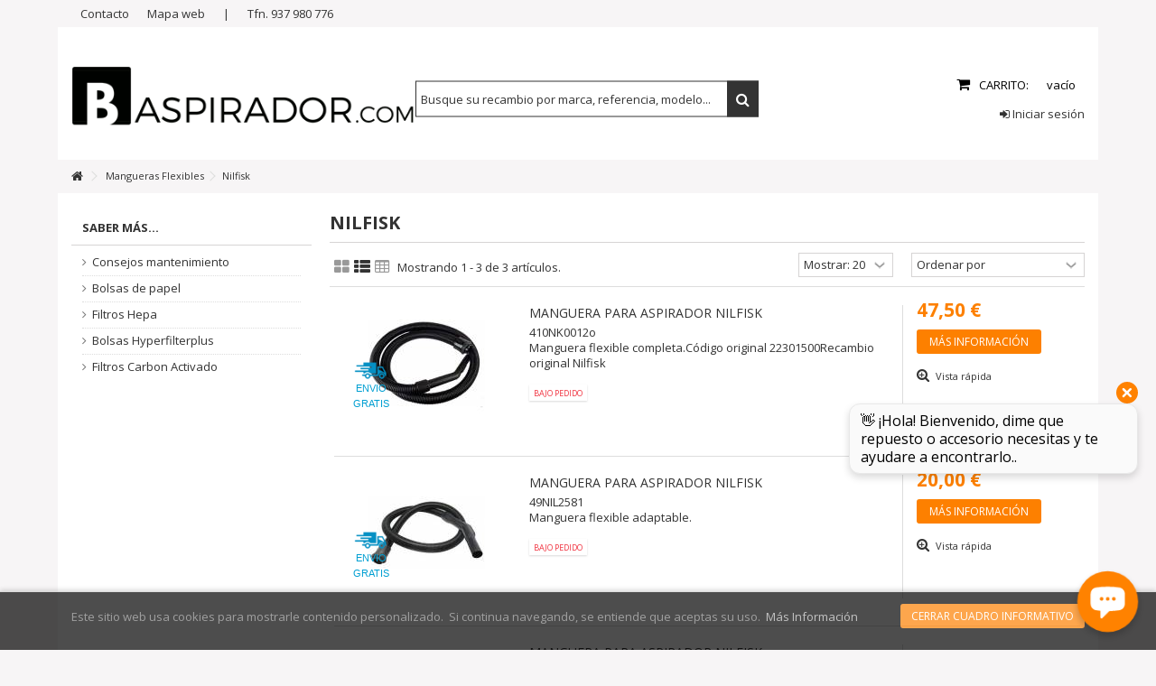

--- FILE ---
content_type: text/html; charset=utf-8
request_url: https://www.bolsasaspirador.com/44234-nilfisk
body_size: 7909
content:
<!DOCTYPE HTML> <!--[if lt IE 7]><html class="no-js lt-ie9 lt-ie8 lt-ie7" lang="es-es"><![endif]--> <!--[if IE 7]><html class="no-js lt-ie9 lt-ie8 ie7" lang="es-es"><![endif]--> <!--[if IE 8]><html class="no-js lt-ie9 ie8" lang="es-es"><![endif]--> <!--[if gt IE 8]><html class="no-js ie9" lang="es-es"><![endif]--><html lang="es-es"><head><meta charset="utf-8" /><title>Nilfisk - Bolsas Aspirador</title><meta name="description" content="Nilfisk" /><meta name="keywords" content="Nilfisk" /><meta name="generator" content="PrestaShop" /><meta name="robots" content="index,follow" /><meta name="viewport" content="initial-scale=1,user-scalable=no,maximum-scale=1,width=device-width"><meta name="apple-mobile-web-app-capable" content="yes" /><link rel="icon" type="image/vnd.microsoft.icon" href="/img/favicon-3.ico?1753975440" /><link rel="shortcut icon" type="image/x-icon" href="/img/favicon-3.ico?1753975440" /><link rel="stylesheet" href="/themes/warehouse/css/global.css" type="text/css" media="all" /><link rel="stylesheet" href="/themes/warehouse/css/autoload/highdpi.css" type="text/css" media="all" /><link rel="stylesheet" href="/themes/warehouse/css/autoload/responsive-tables.css" type="text/css" media="all" /><link rel="stylesheet" href="/themes/warehouse/css/autoload/uniform.default.css" type="text/css" media="all" /><link rel="stylesheet" href="/js/jquery/plugins/fancybox/jquery.fancybox.css" type="text/css" media="all" /><link rel="stylesheet" href="/themes/warehouse/css/product_list.css" type="text/css" media="all" /><link rel="stylesheet" href="/themes/warehouse/css/category.css" type="text/css" media="all" /><link rel="stylesheet" href="/themes/warehouse/css/scenes.css" type="text/css" media="all" /><link rel="stylesheet" href="/themes/warehouse/css/jquery.listnav-2.1.css" type="text/css" media="all" /><link rel="stylesheet" href="/themes/warehouse/css/modules/blockcurrencies/blockcurrencies.css" type="text/css" media="all" /><link rel="stylesheet" href="/themes/warehouse/css/modules/blockviewed/blockviewed.css" type="text/css" media="all" /><link rel="stylesheet" href="/themes/warehouse/css/modules/blocklanguages/blocklanguages.css" type="text/css" media="all" /><link rel="stylesheet" href="/themes/warehouse/css/modules/blocknewsletter/blocknewsletter.css" type="text/css" media="all" /><link rel="stylesheet" href="/themes/warehouse/css/modules/blockuserinfo/blockuserinfo.css" type="text/css" media="all" /><link rel="stylesheet" href="/js/jquery/plugins/autocomplete/jquery.autocomplete.css" type="text/css" media="all" /><link rel="stylesheet" href="/themes/warehouse/css/modules/blocksearch_mod/blocksearch_mod.css" type="text/css" media="all" /><link rel="stylesheet" href="/themes/warehouse/css/modules/productcomments/productcomments.css" type="text/css" media="all" /><link rel="stylesheet" href="/modules/blockfooterhtml/blockfooterhtml.css" type="text/css" media="all" /><link rel="stylesheet" href="/themes/warehouse/css/modules/blockcart/blockcart.css" type="text/css" media="all" /><link rel="stylesheet" href="/js/jquery/plugins/bxslider/jquery.bxslider.css" type="text/css" media="all" /><link rel="stylesheet" href="/modules/cookielaw/cookielaw.css" type="text/css" media="all" /><link rel="stylesheet" href="/themes/warehouse/css/modules/headerlinks/headerlinks.css" type="text/css" media="all" /><link rel="stylesheet" href="/modules/iqitcountdown/css/iqitcountdown.css" type="text/css" media="all" /><link rel="stylesheet" href="/themes/warehouse/css/modules/blocksocial_mod/blocksocial_mod.css" type="text/css" media="all" /><link rel="stylesheet" href="/themes/warehouse/css/modules/blockcategories/blockcategories.css" type="text/css" media="all" /><link rel="stylesheet" href="/themes/warehouse/css/modules/manufactuterslider/manufactuterslider.css" type="text/css" media="all" /><link rel="stylesheet" href="/themes/warehouse/css/modules/favoriteproducts/favoriteproducts.css" type="text/css" media="all" /><link rel="stylesheet" href="/modules/revsliderprestashop/views/css/rs-plugin/fonts/font-awesome/css/font-awesome.css" type="text/css" media="all" /><link rel="stylesheet" href="/modules/revsliderprestashop/views/css/rs-plugin/fonts/pe-icon-7-stroke/css/pe-icon-7-stroke.css" type="text/css" media="all" /><link rel="stylesheet" href="/modules/revsliderprestashop/views/css/rs-plugin/css/settings.css" type="text/css" media="all" /><link rel="stylesheet" href="/modules/revsliderprestashop/views/css/rs-plugin/css/dynamic-captions.css" type="text/css" media="all" /><link rel="stylesheet" href="/modules/revsliderprestashop/views/css/css/front.css" type="text/css" media="all" /><link rel="stylesheet" href="/modules/themeeditor/css/themeeditor_s_3.css" type="text/css" media="all" /><link rel="stylesheet" href="/modules/themeeditor/css/yourcss.css" type="text/css" media="all" />  <link rel="canonical" href="https://www.bolsasaspirador.com/44234-nilfisk" /><link rel="stylesheet" href="https://fonts.googleapis.com/css?family=Open+Sans:400,700" type="text/css" media="all" /> <!--[if lt IE 9]> 
<script src="https://oss.maxcdn.com/libs/html5shiv/3.7.0/html5shiv.js"></script> 
<script src="https://oss.maxcdn.com/libs/respond.js/1.3.0/respond.min.js"></script> <![endif]--> <!--[if lte IE 9]> 
<script src="https://www.bolsasaspirador.com/themes/warehouse/js/flexibility.js"></script> <![endif]--><meta property="og:title" content="Nilfisk - Bolsas Aspirador"/><meta property="og:url" content="http://www.bolsasaspirador.com/44234-nilfisk"/><meta property="og:site_name" content="Bolsas Aspirador"/><meta property="og:description" content="Nilfisk"><meta property="og:type" content="website"><meta property="og:image" content="https://www.bolsasaspirador.com/img/bolsasaspirador-logo-15281241403.jpg" /></head><body id="category" class="not-index category category-44234 category-nilfisk hide-right-column show-left-column lang_es "><div id="page"><div class="header-container"> <header id="header"><div class="banner"><div class="container"><div class="row"></div></div></div><div class="nav"><div class="container"><div class="row"> <nav><ul id="header_links" class="clearfix"><li id="header_link_contact"><a href="https://www.bolsasaspirador.com/contactenos" title="Contacto">Contacto</a></li><li id="header_link_sitemap"><a href="https://www.bolsasaspirador.com/mapa-del-sitio" title="Mapa web">Mapa web</a></li><li class="separator">|</li><li>Tfn. 937 980 776</li></ul> </nav></div></div></div><div><div class="container container-header"><div id="desktop-header" class="desktop-header"><div class="row"><div id="header_logo" class="col-xs-12 col-sm-4 "><a href="https://www.bolsasaspirador.com/" title="Bolsas Aspirador"> <img class="logo img-responsive replace-2xlogo" src="https://www.bolsasaspirador.com/img/bolsasaspirador-logo-15281241403.jpg" data-retinalogo="/img/bolsasaspirador/logo.png" width="421" height="76" alt="Bolsas Aspirador" /> </a></div><div id="shopping_cart_container" class="col-xs-12 col-sm-4 clearfix"><div class="shopping_cart"> <a href="https://www.bolsasaspirador.com/pedido-rapido" title="Ver mi carrito de compra" rel="nofollow"> <span class="cart_name">Carrito:</span><div class="more_info"> <span class="ajax_cart_quantity unvisible">0</span> <span class="ajax_cart_product_txt unvisible">producto:</span> <span class="ajax_cart_product_txt_s unvisible">Productos:</span> <span class="ajax_cart_total unvisible"> </span> <span class="ajax_cart_no_product">vacío</span></div> </a><div class="cart_block block exclusive"><div class="block_content"><div class="cart_block_list"><p class="cart_block_no_products"> Ningún producto</p><div class="cart-prices"><div class="cart-prices-line first-line"> <span class="price cart_block_shipping_cost ajax_cart_shipping_cost unvisible"> A determinar </span> <span class="unvisible"> Transporte </span></div><div class="cart-prices-line last-line"> <span class="price cart_block_total ajax_block_cart_total">0,00 €</span> <span>Total</span></div></div><p class="cart-buttons"> <a id="button_order_cart" class="btn btn-default button button-medium" href="https://www.bolsasaspirador.com/pedido-rapido" title="Confirmar" rel="nofollow"> <span> Confirmar<i class="icon-chevron-right right"></i> </span> </a></p></div></div></div></div></div><div id="layer_cart"><div class="layer_cart_title col-xs-12"><h5> <i class="icon-check"></i> Se añadió correctamente el artículo a la cesta</h5></div><div class="clearfix" ><div class="layer_cart_product col-xs-12 col-md-6"> <span class="cross" title="Cerrar ventana"></span><div class="product-image-container layer_cart_img"></div><div class="layer_cart_product_info"> <span id="layer_cart_product_title" class="product-name"></span> <span id="layer_cart_product_attributes"></span><div> Cantidad <span id="layer_cart_product_quantity"></span></div><div> <strong>Total <span id="layer_cart_product_price"></span></strong></div></div></div><div class="layer_cart_cart col-xs-12 col-md-6"><h5 class="overall_cart_title"> <span class="ajax_cart_product_txt_s unvisible"> Hay <span class="ajax_cart_quantity">0 </span> artículo en su cesta. </span> <span class="ajax_cart_product_txt "> Hay 1 artículo en su cesta . </span></h5><div class="layer_cart_row"> Total <span class="ajax_block_products_total"> </span></div><div class="layer_cart_row ajax_shipping-container"> <strong class="dark unvisible"> Total envío&nbsp; </strong> <span class="ajax_cart_shipping_cost unvisible"> A determinar </span></div><div class="layer_cart_row"> <strong> Total <span class="ajax_block_cart_total"> </span> </strong></div></div></div><div class="button-container clearfix"><div class="pull-right"> <span class="continue btn btn-default" title="Continuar comprando"> <span> <i class="icon-chevron-left left"></i> Continuar comprando </span> </span> <a class="btn btn-default button button-medium" href="https://www.bolsasaspirador.com/pedido-rapido" title="Realizar pedido" rel="nofollow"> <span> Realizar pedido <i class="icon-chevron-right right"></i> </span> </a></div></div><div class="crossseling"></div></div><div class="layer_cart_overlay"></div><div id="search_block_top_content" class="col-xs-12 col-sm-4 "><div class="iqitsearch-inner"><div id="search_block_top" class="search_block_top iqit-search" ><form method="get" action="//www.bolsasaspirador.com/buscar" id="searchbox"> <input type="hidden" name="controller" value="search" /> <input type="hidden" name="orderby" value="position" /> <input type="hidden" name="orderway" value="desc" /><div class="search_query_container "> <input type="hidden" name="search-cat-select" value="0" class="search-cat-select" /> <input class="search_query form-control" type="text" id="search_query_top" name="search_query" placeholder="Busque su recambio por marca, referencia, modelo..." value="" /> <button type="submit" name="submit_search" class="button-search"> <span>Busque su recambio por marca, referencia, modelo...</span> </button></div></form></div></div></div><div class="header_user_info col-xs-12 col-sm-4"> <a class="login" href="https://www.bolsasaspirador.com/mi-cuenta" rel="nofollow" title="Ingrese a su cuenta de usuario"> <i class="icon-signin"></i> Iniciar sesión </a></div></div></div><div class="mobile-condensed-header mobile-style mobile-style3 "><div id="mh-sticky" class="not-sticked"><div class="mobile-h-logo"> <a href="https://www.bolsasaspirador.com/" title="Bolsas Aspirador"> <img class="logo img-responsive replace-2xlogo" src="https://www.bolsasaspirador.com/img/bolsasaspirador-logo-15281241403.jpg" data-retinalogo="/img/bolsasaspirador/logo.png" width="421" height="76" alt="Bolsas Aspirador" /> </a></div><div class="mobile-main-wrapper"><div class="mobile-main-bar"><div class="mh-button mh-menu"> <span id="mh-menu"><i class="icon-reorder mh-icon"></i></span></div><div class="mh-button mh-search"> <span id="mh-search" data-mh-search="1"><i class="icon-search mh-icon"></i></span></div><div class="mh-button mh-user"> <span id="mh-user"><i class="icon-user mh-icon "></i></span><div class="mh-drop"><p>Inicie sesi&oacute;n o cree una cuenta</p><ul><li><a href="https://www.bolsasaspirador.com/mi-cuenta" title="Iniciar sesi&oacute;n" rel="nofollow">Iniciar sesi&oacute;n/Crear cuenta</a></li></ul></div></div><div id="mh-cart-wrapper" class="mh-button mh-cart"> <span id="mh-cart"> <i class="icon-shopping-cart mh-icon "></i> </span></div></div></div><div class="mh-dropdowns"><div class="mh-drop mh-search-drop"><div class="search_block_top mh-search-module"><form method="get" action="//www.bolsasaspirador.com/buscar"> <input type="hidden" name="controller" value="search" /> <input type="hidden" name="orderby" value="position" /> <input type="hidden" name="orderway" value="desc" /><div class="search_query_container "> <input type="hidden" name="search-cat-select" value="0" class="search-cat-select" /><input class="search_query form-control" type="text" name="search_query" placeholder="Busque por marca, referencia, modelo..." value="" /></div> <button type="submit" name="submit_search" class="button-search"> <span>Busque por marca, referencia, modelo...</span> </button></form></div></div></div></div></div></div></div><div class="fw-pseudo-wrapper"><div class="desktop-header"></div></div> </header></div><div class="breadcrumb clearfix fullwidth-breadcrumb" itemscope itemtype="http://schema.org/BreadcrumList"><div class="container"> <a class="home" href="https://www.bolsasaspirador.com/" title="Volver al Inicio"><i class="icon-home"></i></a> <span class="navigation-pipe">&gt;</span> <span class="navigation_page"><span itemprop="itemListElement" itemscope itemtype="http://schema.org/ListItem"><a itemprop="item" href="https://www.bolsasaspirador.com/38994-mangueras-flexibles" title="Mangueras Flexibles" ><span itemprop="name">Mangueras Flexibles</span></a></span><span class="navigation-pipe">></span>Nilfisk</span></div></div><div class="columns-container"><div id="columns" class="container"><div class="fw-pseudo-wrapper"></div><div class="row content-inner"><div id="center_column" class="center_column col-xs-12 col-sm-9 col-sm-push-3"><div class="page-heading product-listing clearfix"><h1 class="page-heading product-listing"><span class="cat-name">Nilfisk</span></h1></div><div class="content_sortPagiBar clearfix"><div class="sortPagiBar clearfix"><div class="view-and-count"><ul class="display"><li id="grid"><a rel="nofollow" href="#" title="Cuadr&iacute;cula "><i class="icon-th-large"></i></a></li><li id="list" class="visible-md visible-lg"><a rel="nofollow" href="#" title="Lista"><i class="icon-th-list"></i></a></li><li id="tableview" class="visible-md visible-lg"><a rel="nofollow" href="#" title="Tabla"><i class="icon-table"></i></a></li></ul><div class="product-count"> Mostrando 1 - 3 de 3 art&iacute;culos.</div></div><form id="productsSortForm" action="https://www.bolsasaspirador.com/44234-nilfisk" class="productsSortForm"> <select id="selectProductSort" class="selectProductSort form-control"><option value="position:desc" selected="selected">Ordenar por</option><option value="price:asc">Precio: Menor primero</option><option value="price:desc">Precio: Mayor primero</option><option value="name:asc">Nombre: de A a Z</option><option value="name:desc">Nombre: de Z a A</option><option value="quantity:desc">Disponible</option><option value="reference:asc">Referencia: Menor primero</option><option value="reference:desc">Referencia:Mayor primero</option> </select></form><form action="https://www.bolsasaspirador.com/44234-nilfisk" method="get" class="nbrItemPage"><div class="clearfix"> <input type="hidden" name="id_category" value="44234" /> <select name="n" id="nb_item" class="form-control"><option value="20" selected="selected">Mostrar: 20</option> </select></div></form><div class="top-pagination-content clearfix"><div id="pagination" class="pagination clearfix"></div></div></div></div><ul class="product_list grid row"><li class="ajax_block_product col-xs-12 col-ms-6 col-sm-4 col-md-4 col-lg-4 first-in-line last-line first-item-of-tablet-line first-item-of-mobile-line last-mobile-line"><div class="product-container"><div class="left-block"><div class="product-image-container"> <a class="product_img_link" href="https://www.bolsasaspirador.com/nilfisk/13245-manguera-para-aspirador-nilfisk-5715492009206.html" title="Manguera para aspirador Nilfisk" ><img class="replace-2x img-responsive lazy img_0 img_1e" data-original="https://www.bolsasaspirador.com/15790-home_default/manguera-para-aspirador-nilfisk.jpg" src="https://www.bolsasaspirador.com/themes/warehouse/img/blank.gif" alt="Manguera para aspirador Nilfisk"width="129" height="129" /> <img class="replace-2x img-responsive lazy img_1 img-rollover" data-rollover="https://www.bolsasaspirador.com/15788-home_default/manguera-para-aspirador-nilfisk.jpg" src="https://www.bolsasaspirador.com/themes/warehouse/img/blank.gif" alt="Manguera para aspirador Nilfisk"width="129" height="129" /> </a><div class="product-flags"></div><div class="functional-buttons functional-buttons-grid clearfix"><div class="quickview col-xs-6"> <a class="quick-view" href="https://www.bolsasaspirador.com/nilfisk/13245-manguera-para-aspirador-nilfisk-5715492009206.html" rel="https://www.bolsasaspirador.com/nilfisk/13245-manguera-para-aspirador-nilfisk-5715492009206.html" title="Vista r&aacute;pida"> Vista r&aacute;pida </a></div><div id="stickers_13245">  </div><style type="text/css">.fmm_title_text_sticker span { -webkit-border-radius: 8px; -moz-border-radius: 8px; border-radius: 8px; padding: 5px;
 display: inline-block; text-align: center}
.fmm_title_text_sticker img { display: inline-block; vertical-align: middle; width: 100%}
.fmm_title_text_sticker i { display: inline-block; font-style: normal}</style></div><span class="availability availability-slidein "><span class="out-of-stock"> Bajo pedido </span> </span><div class="color-list-container"></div></div></div><div class="right-block"><h5 class="product-name-container"> <a class="product-name" href="https://www.bolsasaspirador.com/nilfisk/13245-manguera-para-aspirador-nilfisk-5715492009206.html" title="Manguera para aspirador Nilfisk" > Manguera para aspirador Nilfisk </a></h5> <span class="product-reference">410NK0012o</span><p class="product-desc" > Manguera flexible completa.Código original 22301500Recambio original Nilfisk</p><div itemscope class="content_price"> <span class="price product-price"> 47,50 € </span></div><div class="button-container"> <a class="button lnk_view btn" href="https://www.bolsasaspirador.com/nilfisk/13245-manguera-para-aspirador-nilfisk-5715492009206.html" title="Ver"> <span>M&aacute;s informaci&oacute;n</span> </a></div></div></div></li><li class="ajax_block_product col-xs-12 col-ms-6 col-sm-4 col-md-4 col-lg-4 last-line last-mobile-line"><div class="product-container"><div class="left-block"><div class="product-image-container"> <a class="product_img_link" href="https://www.bolsasaspirador.com/nilfisk/12300-manguera-para-aspirador-nilfisk-5715492009206.html" title="Manguera para aspirador Nilfisk" ><img class="replace-2x img-responsive lazy img_0 img_1e" data-original="https://www.bolsasaspirador.com/14730-home_default/manguera-para-aspirador-nilfisk.jpg" src="https://www.bolsasaspirador.com/themes/warehouse/img/blank.gif" alt="Manguera para aspirador Nilfisk"width="129" height="129" /> </a><div class="product-flags"></div><div class="functional-buttons functional-buttons-grid clearfix"><div class="quickview col-xs-6"> <a class="quick-view" href="https://www.bolsasaspirador.com/nilfisk/12300-manguera-para-aspirador-nilfisk-5715492009206.html" rel="https://www.bolsasaspirador.com/nilfisk/12300-manguera-para-aspirador-nilfisk-5715492009206.html" title="Vista r&aacute;pida"> Vista r&aacute;pida </a></div><div id="stickers_12300">  </div><style type="text/css">.fmm_title_text_sticker span { -webkit-border-radius: 8px; -moz-border-radius: 8px; border-radius: 8px; padding: 5px;
 display: inline-block; text-align: center}
.fmm_title_text_sticker img { display: inline-block; vertical-align: middle; width: 100%}
.fmm_title_text_sticker i { display: inline-block; font-style: normal}</style></div><span class="availability availability-slidein "><span class="out-of-stock"> Bajo pedido </span> </span><div class="color-list-container"></div></div></div><div class="right-block"><h5 class="product-name-container"> <a class="product-name" href="https://www.bolsasaspirador.com/nilfisk/12300-manguera-para-aspirador-nilfisk-5715492009206.html" title="Manguera para aspirador Nilfisk" > Manguera para aspirador Nilfisk </a></h5> <span class="product-reference">49NIL2581</span><p class="product-desc" > Manguera flexible adaptable.</p><div itemscope class="content_price"> <span class="price product-price"> 20,00 € </span></div><div class="button-container"> <a class="button lnk_view btn" href="https://www.bolsasaspirador.com/nilfisk/12300-manguera-para-aspirador-nilfisk-5715492009206.html" title="Ver"> <span>M&aacute;s informaci&oacute;n</span> </a></div></div></div></li><li class="ajax_block_product col-xs-12 col-ms-6 col-sm-4 col-md-4 col-lg-4 last-line last-mobile-line"><div class="product-container"><div class="left-block"><div class="product-image-container"> <a class="product_img_link" href="https://www.bolsasaspirador.com/mangueras-flexibles/12299-manguera-para-aspirador-nilfisk.html" title="Manguera para aspirador Nilfisk" ><img class="replace-2x img-responsive lazy img_0 img_1e" data-original="https://www.bolsasaspirador.com/14729-home_default/manguera-para-aspirador-nilfisk.jpg" src="https://www.bolsasaspirador.com/themes/warehouse/img/blank.gif" alt="Manguera para aspirador Nilfisk"width="129" height="129" /> </a><div class="product-flags"></div><div class="functional-buttons functional-buttons-grid clearfix"><div class="quickview col-xs-6"> <a class="quick-view" href="https://www.bolsasaspirador.com/mangueras-flexibles/12299-manguera-para-aspirador-nilfisk.html" rel="https://www.bolsasaspirador.com/mangueras-flexibles/12299-manguera-para-aspirador-nilfisk.html" title="Vista r&aacute;pida"> Vista r&aacute;pida </a></div><div id="stickers_12299">  </div><style type="text/css">.fmm_title_text_sticker span { -webkit-border-radius: 8px; -moz-border-radius: 8px; border-radius: 8px; padding: 5px;
 display: inline-block; text-align: center}
.fmm_title_text_sticker img { display: inline-block; vertical-align: middle; width: 100%}
.fmm_title_text_sticker i { display: inline-block; font-style: normal}</style></div><div class="color-list-container"></div></div></div><div class="right-block"><h5 class="product-name-container"> <a class="product-name" href="https://www.bolsasaspirador.com/mangueras-flexibles/12299-manguera-para-aspirador-nilfisk.html" title="Manguera para aspirador Nilfisk" > Manguera para aspirador Nilfisk </a></h5> <span class="product-reference">49NIL2580</span><p class="product-desc" > Manguera flexible para aspirador NilfiskAccesorio original No disponible, repuesto obsoleto.</p><div class="content_price">&nbsp;</div><div class="button-container"> <a class="button lnk_view btn" href="https://www.bolsasaspirador.com/mangueras-flexibles/12299-manguera-para-aspirador-nilfisk.html" title="Ver"> <span>M&aacute;s informaci&oacute;n</span> </a></div></div></div></li></ul><div class="content_sortPagiBar"><div class="bottom-pagination-content clearfix"><div id="pagination_bottom" class="pagination clearfix"></div></div></div></div><div id="left_column" class="column col-xs-12 col-sm-3 col-sm-pull-9"><section id="informations_block_left_5" class="block informations_block_left"><p class="title_block"> <a href="https://www.bolsasaspirador.com/content/category/1-home"> SABER MÁS... </a></p><div class="block_content list-block"><ul><li> <a href="https://www.bolsasaspirador.com/content/125-consejos-mantenimiento" title="Consejos mantenimiento"> Consejos mantenimiento </a></li><li> <a href="https://www.bolsasaspirador.com/content/129-bolsas-de-papel" title="Bolsas de papel"> Bolsas de papel </a></li><li> <a href="https://www.bolsasaspirador.com/content/130-filtros-hepa" title="Filtros Hepa"> Filtros Hepa </a></li><li> <a href="https://www.bolsasaspirador.com/content/131-bolsas-hyperfilterplus" title="Bolsas Hyperfilterplus"> Bolsas Hyperfilterplus </a></li><li> <a href="https://www.bolsasaspirador.com/content/132-filtros-carbon-activado" title="Filtros Carbon Activado"> Filtros Carbon Activado </a></li></ul></div> </section></div></div></div></div><div class="footer-container "><div class="footer-container-inner"> <footer id="footer" class="container"><div class="row"><section class="footer-block col-xs-12 col-sm-3"><h4><a href="https://www.bolsasaspirador.com/mi-cuenta" title="Administrar mi cuenta de cliente" rel="nofollow">Mi cuenta</a></h4><div class="block_content toggle-footer"><ul class="bullet"><li><a href="https://www.bolsasaspirador.com/historial-de-pedidos" title="Mis compras" rel="nofollow">Mis compras</a></li><li><a href="https://www.bolsasaspirador.com/devolucion-de-productos" title="Mis devoluciones" rel="nofollow">Mis devoluciones</a></li><li><a href="https://www.bolsasaspirador.com/vales" title="Mis vales descuento" rel="nofollow">Mis vales descuento</a></li><li><a href="https://www.bolsasaspirador.com/direcciones" title="Mis direcciones" rel="nofollow">Mis direcciones</a></li><li><a href="https://www.bolsasaspirador.com/identidad" title="Administrar mi información personal" rel="nofollow">Mis datos personales</a></li><li><a href="https://www.bolsasaspirador.com/descuento" title="Mis vales" rel="nofollow">Mis vales</a></li></ul></div> </section><section class="footer-block col-xs-12 col-sm-3" id="block_various_links_footer"><h4>Información</h4><ul class="toggle-footer bullet"><li class="item"> <a href="https://www.bolsasaspirador.com/contactenos" title="Contacte con nosotros"> Contacte con nosotros </a></li><li class="item"> <a href="https://www.bolsasaspirador.com/content/117-envios-y-devoluciones" title="Envíos y devoluciones"> Envíos y devoluciones </a></li><li class="item"> <a href="https://www.bolsasaspirador.com/content/118-aviso-legal-como-comprar" title="Aviso legal - Cómo comprar"> Aviso legal - Cómo comprar </a></li><li class="item"> <a href="https://www.bolsasaspirador.com/content/119-condiciones-de-uso" title="Condiciones de uso"> Condiciones de uso </a></li><li class="item"> <a href="https://www.bolsasaspirador.com/content/123-politica-de-privacidad" title="Política de privacidad"> Política de privacidad </a></li><li class="item"> <a href="https://www.bolsasaspirador.com/content/124-faq" title="Preguntas frecuentes sobre aspiradores y bolsas de repuesto"> Preguntas frecuentes sobre aspiradores y bolsas de repuesto </a></li></ul> </section><section id="social_block_mod" class="social_block_mod footer-block col-xs-12 col-sm-3"><div><h4>Síguenos en</h4><ul class="toggle-footer clearfix"><li class="youtube"><a href="https://www.youtube.com/channel/UCaNv2oOlZhhntwG5Ux8zz5Q" class="transition-300" target="_blank" title="Youtube"></a></li></ul></div> </section><section id="newsletter_block_left" class="footer-block col-xs-12 col-sm-3"><div><h4>Boletín</h4><ul class="toggle-footer clearfix"><li><form action="//www.bolsasaspirador.com/" method="post"><div class="form-group" > <input class="inputNew form-control grey newsletter-input" id="newsletter-input" type="text" name="email" size="18" value="su email" /> <button type="submit" name="submitNewsletter" class="btn btn-default button button-small"> <span>Aceptar</span> </button> <input type="hidden" name="action" value="0" /></div></form> <span class="promo-text">Regístrese para recibir nuestras ofertas</span></li></ul></div> </section>  </div> </footer></div><div class="footer_copyrights"> <footer class="container clearfix"><div class="row"><div class=" col-sm-6"> <address><img src="//www.relemat.es/img/favicon.ico" alt="" width="20" height="20" /><span style="color:#888888;">&nbsp;<a href="//www.relemat.es/content/4-sobre-nosotros"><span style="color:#888888;">Satservis&nbsp;© 2016 - 2022</span></a></span></address></div></div> </footer></div></div></div><div id="chat-widget-container" data-user-id="17685064716937838913NmvMk"></div>  <a href="https://www.ultimo-bots.com" target="_blank" rel="noopener" style="display: none;">Our website uses intelligent chatbots powered by Ultimo Bots to improve customer service.</a><div id="toTop" class="transition-300"></div><div id="cookielaw" class="cookielaw"><div class="container"> <a id="cookie_close" class="button btn btn-default button-small" href="#"><span>Cerrar cuadro informativo</span></a><p>Este sitio web usa cookies para mostrarle contenido personalizado.&nbsp; Si continua navegando, se entiende que aceptas su uso.&nbsp; <a href="/content/123-politica-de-privacidad">Más Información</a></p></div></div><div id="pp-zoom-wrapper"></div>
<script type="text/javascript">/* <![CDATA[ */;var CUSTOMIZE_TEXTFIELD=1;var FancyboxI18nClose='Cerrar';var FancyboxI18nNext='Siguiente';var FancyboxI18nPrev='Anterior';var PS_CATALOG_MODE=false;var ajax_allowed=true;var ajax_popup=true;var ajaxsearch=true;var baseDir='https://www.bolsasaspirador.com/';var baseUri='https://www.bolsasaspirador.com/';var blocksearch_type='top';var comparator_max_item=0;var comparedProductsIds=[];var contentOnly=false;var countdownEnabled=true;var currency={"id":1,"name":"Euro","iso_code":"EUR","iso_code_num":"978","sign":"\u20ac","blank":"1","conversion_rate":"1.000000","deleted":"0","format":"2","decimals":"1","active":"1","prefix":"","suffix":" \u20ac","id_shop_list":null,"force_id":false};var currencyBlank=1;var currencyFormat=2;var currencyRate=1;var currencySign='€';var customizationIdMessage='Personalización n°';var delete_txt='Eliminar';var displayList=0;var favorite_products_url_add='https://www.bolsasaspirador.com/module/favoriteproducts/actions?process=add';var favorite_products_url_remove='https://www.bolsasaspirador.com/module/favoriteproducts/actions?process=remove';var freeProductTranslation='¡Gratis!';var freeShippingTranslation='Envío gratuito!';var generated_date=1769518786;var grid_size_lg=3;var grid_size_lg2=4;var grid_size_md=3;var grid_size_md2=4;var grid_size_ms=2;var grid_size_ms2=6;var grid_size_sm=2;var grid_size_sm2=4;var grid_size_xs=1;var grid_size_xs2=12;var hasDeliveryAddress=false;var highDPI=false;var id_lang=3;var img_dir='https://www.bolsasaspirador.com/themes/warehouse/img/';var instantsearch=true;var iqit_carousel_auto=true;var iqit_carousel_load='ondemand';var iqit_lazy_load=true;var iqit_mobile_header_sticky=true;var iqit_mobile_header_style=3;var iqit_sidebarh=false;var iqit_thumbs_position=false;var iqitcountdown_days='d.';var iqitcountdown_hours='Hours';var iqitcountdown_minutes='Min';var iqitcountdown_seconds='Sec';var isGuest=0;var isLogged=0;var isMobile=false;var isPreloaderEnabled=false;var isRtl=false;var max_item='No se puede agregar más de 0 producto(s) para comparar';var min_item='Por favor, seleccione al menos un producto';var more_products_search='Más artículos » ';var page_name='category';var placeholder_blocknewsletter='su email';var priceDisplayMethod=0;var priceDisplayPrecision=2;var quickView=true;var removingLinkText='eliminar este producto de mi carrito';var request='https://www.bolsasaspirador.com/44234-nilfisk';var roundMode=2;var search_url='https://www.bolsasaspirador.com/buscar';var static_token='80284487a3fb61eb53c3ffd3c9a929d0';var toBeDetermined='A determinar';var token='efc90819189c6c20254e4eeb18b37d23';var usingSecureMode=true;/* ]]> */</script> <script type="text/javascript" src="https://www.bolsasaspirador.com/themes/warehouse/cache/v_185_9d8765a23a5f5496f366d760dae7f94a.js"></script> <script type="text/javascript" src="https://robert-kloepsch.github.io/ultimo-bots-widget/dist/bundle.js"></script> <script type="text/javascript">/* <![CDATA[ */;(window.gaDevIds=window.gaDevIds||[]).push('d6YPbH');(function(i,s,o,g,r,a,m){i['GoogleAnalyticsObject']=r;i[r]=i[r]||function(){(i[r].q=i[r].q||[]).push(arguments)},i[r].l=1*new Date();a=s.createElement(o),m=s.getElementsByTagName(o)[0];a.async=1;a.src=g;m.parentNode.insertBefore(a,m)})(window,document,'script','//www.google-analytics.com/analytics.js','ga');ga('create','UA-39594499-1','auto');ga('require','ec');;$('#stickers_13245').parent().parent().find('.product_img_link').append("<span class='fmm_title_text_sticker' style='display: inline-block; position: absolute; left: 6px; bottom: 6px;width:20%;'><span style='background-color:;color:#009fd2;font-family:Helvetica;font-size:11px;'><img src='/img/stickers/1/3.png' style='max-width:100%'/> <i>ENVIO GRATIS</i></span></span>");;$('#stickers_12300').parent().parent().find('.product_img_link').append("<span class='fmm_title_text_sticker' style='display: inline-block; position: absolute; left: 6px; bottom: 6px;width:20%;'><span style='background-color:;color:#009fd2;font-family:Helvetica;font-size:11px;'><img src='/img/stickers/1/3.png' style='max-width:100%'/> <i>ENVIO GRATIS</i></span></span>");;$('#stickers_12299').parent().parent().find('.product_img_link').append("<span class='fmm_title_text_sticker' style='display: inline-block; position: absolute; left: 6px; bottom: 6px;width:20%;'><span style='background-color:;color:#009fd2;font-family:Helvetica;font-size:11px;'><img src='/img/stickers/1/3.png' style='max-width:100%'/> <i>ENVIO GRATIS</i></span></span>");;jQuery(document).ready(function(){var MBG=GoogleAnalyticEnhancedECommerce;MBG.setCurrency('EUR');MBG.add({"id":"13245","name":"\"Manguera para aspirador Nilfisk\"","category":"\"nilfisk\"","brand":"\"NILFISK\"","variant":"null","type":"typical","position":"0","quantity":1,"list":"category","url":"https%3A%2F%2Fwww.bolsasaspirador.com%2Fnilfisk%2F13245-manguera-para-aspirador-nilfisk-5715492009206.html","price":"47.50"},'',true);MBG.add({"id":"12300","name":"\"Manguera para aspirador Nilfisk\"","category":"\"nilfisk\"","brand":"","variant":"null","type":"typical","position":1,"quantity":1,"list":"category","url":"https%3A%2F%2Fwww.bolsasaspirador.com%2Fnilfisk%2F12300-manguera-para-aspirador-nilfisk-5715492009206.html","price":"20.00"},'',true);MBG.add({"id":"12299","name":"\"Manguera para aspirador Nilfisk\"","category":"\"mangueras-flexibles\"","brand":"","variant":"null","type":"typical","position":2,"quantity":1,"list":"category","url":"https%3A%2F%2Fwww.bolsasaspirador.com%2Fmangueras-flexibles%2F12299-manguera-para-aspirador-nilfisk.html","price":"26.00"},'',true);MBG.addProductClick({"id":"13245","name":"\"Manguera para aspirador Nilfisk\"","category":"\"nilfisk\"","brand":"\"NILFISK\"","variant":"null","type":"typical","position":"0","quantity":1,"list":"category","url":"https%3A%2F%2Fwww.bolsasaspirador.com%2Fnilfisk%2F13245-manguera-para-aspirador-nilfisk-5715492009206.html","price":"47.50"});MBG.addProductClick({"id":"12300","name":"\"Manguera para aspirador Nilfisk\"","category":"\"nilfisk\"","brand":"","variant":"null","type":"typical","position":1,"quantity":1,"list":"category","url":"https%3A%2F%2Fwww.bolsasaspirador.com%2Fnilfisk%2F12300-manguera-para-aspirador-nilfisk-5715492009206.html","price":"20.00"});MBG.addProductClick({"id":"12299","name":"\"Manguera para aspirador Nilfisk\"","category":"\"mangueras-flexibles\"","brand":"","variant":"null","type":"typical","position":2,"quantity":1,"list":"category","url":"https%3A%2F%2Fwww.bolsasaspirador.com%2Fmangueras-flexibles%2F12299-manguera-para-aspirador-nilfisk.html","price":"26.00"});});;ga('send','pageview');/* ]]> */</script></body></html>

--- FILE ---
content_type: text/css
request_url: https://www.bolsasaspirador.com/themes/warehouse/css/modules/blocknewsletter/blocknewsletter.css
body_size: 777
content:
/* Block newsletter */
#columns #newsletter_block_left .form-group {
  margin-bottom: 0; }
  #columns #newsletter_block_left .form-group .form-control {
    max-width: 222px;
    display: inline-block;
    margin-right: 6px; }
    @media (min-width: 768px) and (max-width: 1319px) {
      #columns #newsletter_block_left .form-group .form-control {
        margin-bottom: 10px;
        margin-right: 0; } }
#columns #newsletter_block_left .success_inline, #columns #newsletter_block_left .warning_inline {
  text-align: left;
  padding: 1px 0 0 0;
  margin-bottom: -19px; }
#columns #newsletter_block_left .success_inline {
  color: #418B19; }
#columns #newsletter_block_left .warning_inline {
  color: #f13340; }

/* Block newsletter footer */
#footer #newsletter_block_left {
  float: right; }
  @media (max-width: 767px) {
    #footer #newsletter_block_left {
      margin-top: 20px;
      float: none; } }
  #footer #newsletter_block_left .block_content {
    overflow: hidden; }
  #footer #newsletter_block_left .promo-text {
    margin-top: 5px;
    display: block; }
  #footer #newsletter_block_left .form-group {
    margin-bottom: 0; }
    #footer #newsletter_block_left .form-group .form-control {
      max-width: 267px;
      padding: 5px 43px 5px 12px;
      display: inline-block;
      float: left; }
      #footer #newsletter_block_left .form-group .form-control:focus {
        -moz-box-shadow: black 0px 0px 0px;
        -webkit-box-shadow: black 0px 0px 0px;
        box-shadow: black 0px 0px 0px; }
    #footer #newsletter_block_left .form-group .button-small {
      margin-left: -27px;
      border: none;
      background: none !important;
      text-align: center;
      color: #908f8f !important;
      border: none !important;
      padding: 8px;
      text-shadow: none;
      line-height: 14px;
      outline: none !important; }
      #footer #newsletter_block_left .form-group .button-small:before {
        content: "\F054";
        font-family: "FontAwesome";
        font-size: 14px;
        line-height: 14px; }
      #footer #newsletter_block_left .form-group .button-small:hover {
        color: #777 !important; }
      #footer #newsletter_block_left .form-group .button-small span {
        display: none; }
  #footer #newsletter_block_left .warning_inline {
    display: block;
    color: #f13340;
    font-size: 13px;
    line-height: 26px;
    clear: both; }
    @media (min-width: 1320px) {
      #footer #newsletter_block_left .warning_inline {
        display: inline-block;
        position: relative;
        top: -35px;
        margin-bottom: -35px;
        left: 15px;
        clear: none; } }
  #footer #newsletter_block_left .newsletter-input {
    max-width: 300px !important; }

.newsletter-close {
  cursor: pointer;
  float: right;
  font-size: 18px; }


--- FILE ---
content_type: text/css
request_url: https://www.bolsasaspirador.com/modules/themeeditor/css/themeeditor_s_3.css
body_size: 4846
content:
.breadcrumb{background: #f7f5f6!important; color: #333333!important; border-bottom: 1px none #d6d4d4; } .breadcrumb a, .breadcrumb a:link {color: #333333!important; } .container { max-width: 90% !important; }.top-pagination-content{display: none !important;} .pl-quantity-input-wrapper{display: none !important;} .content_scene_cat{display: none !important;} .ajax_block_product:hover, .ajax_block_product .product-container{background-color: #ffffff; } .ajax_block_product .ajax_block_product:hover a, .ajax_block_product:hover a:link {color: #333333 } .ajax_block_product a.product-name, .ajax_block_product:hover a.product-name:link {color: #333333 !important; } .ajax_block_product a.product-name:hover {color: #777777 !important; } .ajax_block_product .price.product-price {color: #FD8000!important; } .ajax_block_product div.star:after {color: #FD8000!important; } .product_list.list .ajax_block_product{ margin-bottom: 10px;} .product_list.list .ajax_block_product .product-container{ padding: 20px 10px;} .ajax_block_product:hover{outline: 1px solid #777777!important;} ul.product_list.grid > li {margin-top: -9px; padding-top:9px;} .product_list.list .ajax_block_product:hover .product-container, .product_list_small .ajax_block_product:hover .product-container { border-color: transparent !important; } .product_list.list .ajax_block_product:hover + li .product-container, .product_list_small .ajax_block_product:hover .product-container { border-color: transparent !important; } .slick_carousel .button-container, ul.product_list.grid .button-container, ul.product_list.grid .comments_note, .slick_carousel .comments_note, .slick_carousel .bottomLine .result_status, ul.product_list.grid .bottomLine .result_status{visibility: hidden;} .slick_carousel .ajax_block_product .hovered .button-container, ul.product_list.grid .ajax_block_product .hovered .button-container, ul.product_list.grid .ajax_block_product .hovered .comments_note, .slick_carousel .ajax_block_product .hovered .comments_note, .slick_carousel .ajax_block_product .hovered .bottomLine .result_status, ul.product_list.grid .ajax_block_product .hovered .bottomLine .result_status{visibility: visible;} .slick_carousel .functional-buttons, ul.product_list.grid .functional-buttons{display: none !important;} .slick_carousel .functional-buttons, ul.product_list.grid .functional-buttons{ background-color: #ffffff; } .slick_carousel .functional-buttons a, .slick_carousel .functional-buttons a:link, ul.product_list.grid .functional-buttons a, ul.product_list.grid .functional-buttons a:link { color: #FD8000 !important; } .slick_carousel .functional-buttons a:hover, ul.product_list.grid .functional-buttons a:hover{ color: #333333 !important; } ul.product_list.grid > li, .product_list_small .ajax_block_product, .slick_carousel .ajax_block_product{ padding: 6px; } ul.product_list.grid > li .product-container, .product_list_small .ajax_block_product .product-container, .slick_carousel .ajax_block_product .product-container { border: 1px solid #F1EFF0 !important; padding: 9px; } ul.product_list, .product_list_small.row{ margin-left: -5px; margin-right: -5px; } ul.product_list.grid > li:hover .product-container, .product_list_small .ajax_block_product:hover .product-container, .slick_carousel .ajax_block_product:hover .product-container{ border-color: transparent !important; } ul.product_list.grid > li .product-container, .product_list_small .ajax_block_product .product-container, .slick_carousel .slick-active .product-container{ -webkit-box-shadow: 0 0px 2px rgba(0, 0, 0, 0.12); -moz-box-shadow: 0 0px 2px rgba(0, 0, 0, 0.12); box-shadow: 0 0px 2px rgba(0, 0, 0, 0.12); z-index: 3; } ul.product_list.grid > li:hover .product-container, .product_list_small .ajax_block_product:hover .product-container, .slick_carousel .ajax_block_product:hover .product-container{ -webkit-box-shadow: none; -moz-box-shadow: none; box-shadow: none; } .slick_carousel .product-name-container, ul.product_list.grid .product-name-container, .product_list_small .product-name-container{ height: 17px;}.slick_carousel .product-reference, ul.product_list.grid .product-reference{ height: 18px; display: block;} .slick-prev, .slick-next{ color: #dddddd !important; } .slick-prev:hover, .slick-next:hover{ color: #333333 !important; } .slick-prev, .slick-next{ background: #f8f8f8 !important; } .slick-prev:hover, .slick-next:hover{ background: #B6B6B6 !important; } .new-label{color: #000000 !important; background: #ffffff !important;} .sale-label, .price-percent-reduction, #reduction_percent, #reduction_amount{color: #ffffff !important; background: #f13340 !important;} .online-label{color: #777777 !important; background: #ffffff !important;} #availability_value, .cart_avail .label-success, .availabile_product{color: #ffffff !important; background: #46B64F !important;} ul.product_list .availability span.out-of-stock, .slick_carousel .availability span.out-of-stock, #availability_statut #availability_value.warning_inline, #availability_value.label-warning, #availability_value.label-danger , #last_quantities, ul.product_list .availability .available-dif, .slick_carousel .availability .available-dif {color: #f13340 !important; background: #ffffff !important;} .price.product-price, .our_price_display, .special-price{color: #ff7430 !important; } div.star:after{color: #ff7430 !important;} .yotpo .yotpo-bottomline .icon-star, .yotpo .yotpo-bottomline .icon-half-star, .yotpo .yotpo-bottomline .icon-empty-star, .yotpo-stars .icon-star, .yotpo-stars .icon-empty-star, .yotpo-stars .yotpo-icon-star, .yotpo-stars .yotpo-icon-empty-star, .yotpo-stars .yotpo-icon-half-star, .yotpo-stars .icon-half-star{color: #ff7430 !important;} .button.button-small{ border: 1px none #d6d4d4!important; color: #ffffff !important; background: #FD8000 !important;} .button.button-small:hover{color: #ffffff!important; background: #333333!important;} .button.button-medium{ border: 1px none #d6d4d4!important; color: #ffffff !important; background: #FD8000!important;} .button.button-medium:hover{color: #ffffff!important; background: #333333 !important;} .button.ajax_add_to_cart_button, .button.lnk_view{ border: 1px none #d6d4d4!important; color: #ffffff !important; background: #FD8000 !important;} .button.ajax_add_to_cart_button:hover, .button.lnk_view:hover{color: #ffffff !important; background: #333333!important;} .box-info-product .exclusive{ border: 1px none #d6d4d4!important; color: #ffffff!important; background: #FD8000 !important;} .box-info-product .exclusive:hover{color: #ffffff !important; background: #333333!important;} .page-heading, .pb-center-column h1{font-size: 20px; line-height: 26px; } .page-subheading{font-size: 16px; line-height: 16px;} .nav-tabs > li > a, .block .title_block, .block h4, h3.page-product-heading{font-size: 13px; line-height: 13px;} .footer-container #footer1 h4, .footer-container #footer1 h4 a, .footer-container #footer h4, .footer-container #footer h4 a{font-size: 13px; line-height: 13px;} body, .form-control{font-size: 13px; line-height: 17px;} #center-layered-nav .layered_filter_center .layered_subtitle_heading, #center-layered-nav .layeredSortBy{font-size: 13px;} .pb-center-column .product-title{ font-size: 11px;} .product-name{ font-size: 13px; line-height:17px; } .price.product-price{ font-size: 21px;} .online-label, .new-label, .sale-label, ul.product_list .availability span, .slick_carousel .availability span{ font-size: 9px;} .breadcrumb{ font-size: 11px;} .btn{ font-size: 12px; line-height: 15px;} h1, h2, h3, h4, h5, h6, .h1, .h2, .h3, .h4, .h5, .h6, .nav-tabs > li > a, .mmtitle, .block .title_block, .block h4{font-weight: bold;} body{font-family: 'Open Sans', sans-serif !important;} body{background-color: #f7f5f6 !important;} header .banner{background-color: #f3f3f3 !important;} header .nav{background-color: #f7f5f6 !important;} header .nav{color: #333333 !important;} header .nav a, header .nav a:link, #slidetopcontentShower, .bt_compare, #languages-block-top div.current, #currencies-block-top div.current{color: #333333 !important;} header .nav a:hover, #slidetopcontentShower:hover, .bt_compare:hover, #languages-block-top div.current:hover, #currencies-block-top div.current:hover{color: #f36600 !important;} header .nav{border-bottom: 1px none #d6d4d4; border-top: 1px none #d6d4d4; } #languages-block-top div.current.active div, #languages-block-top div.current.active, #languages-block-top ul, #languages-block-top a, #languages-block-top a:link, #currencies-block-top div.current.active div, #currencies-block-top div.current.active, #currencies-block-top ul, #currencies-block-top a, #currencies-block-top a:link {color: #333333 !important; background-color: #ffffff !important;} .header-container{background-color: transparent !important;} .container-header, .sticky-header{background-color: #ffffff !important;} .header-container{ border-bottom: 1px none #d6d4d4!important; }.container-header .form-control{color: #333333 !important; background: #ffffff !important; border: 1px solid #333333!important; } .search-cat-selector .selector span:after{ border-right: 1px solid #333333; } .is_rtl #search_block_top .search-cat-selector .selector span{ border-left: 1px solid #333333; } #search_block_top .search-cat-selector .selector span{color: #333333 !important;} #search_block_top .form-control:-moz-placeholder { color: #333333 !important;} #search_block_top .form-control::-moz-placeholder { color: #333333 !important;} #search_block_top .form-control:-ms-input-placeholder { color: #333333 !important; } #search_block_top .form-control::-webkit-input-placeholder { color: #333333 !important; } #search_block_top .button-search:before{color: #333333 !important; } .container-header .form-control{border: none; !important;} .container-header{color: #333333;} .header_user_info, .header_user_info a, .header_user_info a:link {color: #333333} .header_user_info a:hover {color: #FD8000} .shopping_cart > a:first-child span.cart_name, .shopping_cart > a:first-child span.cart_name:before{color: #000000 ; background: transparent;} .alt-cart .more_info .ajax_cart_quantity{color: transparent ; background: transparent;}.shopping_cart .more_info{color: #000000 ; background: transparent;} #header .cart_block{color: #333333 ; background: #ffffff;} #header .cart_block a, #header .cart_block a:link{color: #333333 ;} #header .cart_block a:hover{color: #777777 ;} #header .cart_block{ border: 1px solid #dddddd; } #header .cart_block *{border-color: #dddddd;} .cart_block .cart-buttons{background: #F1EFF0;} .mobile-main-wrapper{ background: #ffffff;} .mobile-condensed-header{ border-bottom: 1px solid #000000; } #mh-sticky > .mobile-h-logo{ background: #ffffff;} header .mh-button > span { color: #777777;} header .mh-button > span:hover, header .mh-button.active > span { color: #333333; } .mobile-style3 .mh-button > span:hover, .mobile-style3 .mh-button.active > span { background: #f7f5f6; } .mobile-style3 .mh-button{ border-right: 1px solid #000000; } header .mobile-condensed-header .mh-drop{ background: #FD8000; color: #ffffff; } header .mobile-condensed-header .mh-drop a, header .mobile-condensed-header .mh-drop a:link, header .mobile-condensed-header .mh-drop a:hover{ background: #FD8000; color: #ffffff; } .mh-search-module .form-control{color: #777777 !important; background: #ffffff !important; border: 1px solid #FD8000!important; } .mh-search-module .search-cat-selector .selector span:after{ border-right: 1px solid #FD8000; } .is_rtl .mh-search-module .search-cat-selector .selector span{ border-left: 1px solid #FD8000; } .mh-search-module .search-cat-selector .selector span{color: #777777 !important;} .mh-search-module .form-control:-moz-placeholder { color: #777777 !important;} .mh-search-module .form-control::-moz-placeholder { color: #777777 !important;} .mh-search-module .form-control:-ms-input-placeholder { color: #777777 !important; } .mh-search-module .form-control::-webkit-input-placeholder { color: #777777 !important; } .mh-search-module .button-search:before{color: #777777 !important; } .columns-container{background-color: transparent !important;} #columns, body.content_only{background-color: #ffffff !important;} body.content_only{background-image: none !important;} #columns .content-inner .block .title_block, #columns .content-inner .block h4 { border-bottom: 1px solid #d6d4d4!important; } .page-heading{ border-bottom: 1px solid #d6d4d4; border-color: #d6d4d4!important; } .not-index #columns .content-inner #center_column *, #index #columns .content-inner #center_column > div > section, #index #columns .content-inner #center_column > div > div, #index #columns .content-inner #center_column > div > section *, #index #columns .content-inner #center_column > div > div:not(#iqitcontentcreator) * , #index #columns .content-inner #center_column > div > #iqitcontentcreator .iqitcontent-column-inner > div, #index #columns .content-inner #center_column > div > #iqitcontentcreator .iqitcontent-column-inner > section, #index #columns .content-inner #center_column > div > #iqitcontentcreator .iqitcontent-column-inner > div *, #index #columns .content-inner #center_column > div > #iqitcontentcreator .iqitcontent-column-inner > section *, #columns .content-inner #right_column *, #columns .content-inner .form-control, #product_comments_block_tab div.comment .comment_details, #product_comments_block_tab div.comment{border-color: #dddddd;} #quantity_wanted_p input{border-color: #dddddd !important;} #columns .content-inner .nav-tabs > li > a{border-color: transparent !important;} #columns .content-inner #thumbs_list li a{border-color: #ffffff;} #columns .content-inner #thumbs_list li a:hover, #columns .content-inner #thumbs_list li a.shown{border-color: #dddddd !important;} #columns .content-inner .nav-tabs > li.active > a, #columns .content-inner .nav-tabs > li.active > a:hover, #columns .content-inner .nav-tabs > li.active > a:focus, #columns .content-inner .nav-tabs > li > a:hover{ border-color: #dddddd!important;} body.content_only *, body.content_only .form-control, #product_comments_block_tab div.comment .comment_details, #product_comments_block_tab div.comment{border-color: #dddddd;} #quantity_wanted_p input{border-color: #dddddd !important;} body.content_only .nav-tabs > li > a{border-color: transparent;} body.content_only #thumbs_list li a{border-color: #ffffff;} body.content_only #thumbs_list li a:hover, body.content_only #thumbs_list li a.shown{border-color: #dddddd;} body.content_only .nav-tabs > li.active > a, body.content_only .nav-tabs > li.active > a:hover, body.content_only .nav-tabs > li.active > a:focus , body.content_only .nav-tabs > li > a:hover{ border-color: #dddddd; border-bottom-color: transparent;} .form-control, #quantity_wanted_p input, .form-control.grey, div.checker span, div.radio span, .delivery_options td{color: #333333; background-color: #ffffff;} .button-qty{ background-color: #333333; color: #ffffff; } #columns .content-inner, body.content_only, #layer_cart, #thumbs_list .slick-prev, #thumbs_list .slick-next{color: #333333 !important; } .not-index #columns .content-inner #center_column a, .not-index #columns .content-inner #center_column a:link, #index #columns .content-inner #center_column > div > section a, #index #columns .content-inner #center_column > div > div:not(#iqitcontentcreator) a, #index #columns .content-inner #center_column > div > #iqitcontentcreator .iqitcontent-column-inner > div a, #index #columns .content-inner #center_column > div > #iqitcontentcreator .iqitcontent-column-inner > section a, #index #columns .content-inner #center_column > div > section a:link, #index #columns .content-inner #center_column > div > div:not(#iqitcontentcreator) a:link, #index #columns .content-inner #center_column > div > #iqitcontentcreator .iqitcontent-column-inner > div a:link, #index #columns .content-inner #center_column > div > #iqitcontentcreator .iqitcontent-column-inner > section a:link, #columns .content-inner #right_column a, #columns .content-inner #right_column a:link, #columns .content-inner #left_column .block a, #columns .content-inner #left_column .block a:link, body.content_only a, body.content_only a:link{color: #333333 } .not-index #columns .content-inner #center_column a:hover, #index #columns .content-inner #center_column > div > section a:hover, #index #columns .content-inner #center_column > div > div:not(#iqitcontentcreator) a:hover, #index #columns .content-inner #center_column > div > #iqitcontentcreator .iqitcontent-column-inner > div a:hover, #index #columns .content-inner #center_column > div > #iqitcontentcreator .iqitcontent-column-inner > section a:hover, #columns .content-inner #right_column a:hover, #columns .content-inner #left_column .block a:hover, body.content_only a:hover{color: #777777 } #columns .content-inner .block .title_block, #columns .content-inner .block h4, #columns .content-inner .block .title_block a, #columns .content-inner .block h4 a, #columns .content-inner .nav-tabs > li > a, .pb-center-column h1, .page-heading, h3.page-product-heading {color: #333333 !important; } body.content_only .block .title_block, body.content_only .block h4, body.content_only .block .title_block a, body.content_only .block h4 a, body.content_only .nav-tabs > li > a, .pb-center-column h1, .page-heading, h3.page-product-heading {color: #333333 !important; } #columns .content-inner #center_column .form-control{ border: 1px solid #d6d4d4; }.box, #facebook_block, #cmsinfo_block, .table tfoot tr, .ph_simpleblog .simpleblog-posts .post-content, ul.step li.step_done{background:#f8f8f8 ; color:#333333 ;} .table > thead > tr > th{background:#f8f8f8 ; color:#333333 ;} #center-layered-nav .layered_filter_center .active.layered_subtitle_heading, #center-layered-nav .layered_filter_center .active.layered_subtitle_heading div, #center-layered-nav .layered_filter_center > ul, #center-layered-nav a, #center-layered-nav:link{color: #333333 !important; background-color: #ffffff !important;} .slick_carousel_style .slick-dots{display: none !important;} .slick-slider.slick_carousel_style{margin-bottom: 0px;}.slick-dots li button{ background-color: #B0B0B0; } .slick-dots li.slick-active button{ background-color: #333333; }#left_column .block_content, #right_column .block_content{padding: 0px 12px;} #left_column .block .title_block, #right_column .block .title_block{ padding: 12px;} #columnadverts{margin-bottom: 20px;} #left_column #standardtweets_module, #right_column #standardtweets_module{border:none !important;} #left_column .layeredSortBy, #right_column .layeredSortBy{display: block; margin-bottom: 10px;} #left_column #layered_form > div, #right_column #layered_form > div{padding: 0px 12px;} #left_column #layered_form .title_block, #right_column #layered_form .title_block{padding: 4px 5px 4px 0px; background: none; font-size: 13px; line-height: 17px; } .blockmanufacturer{padding-bottom: 12px;} #left_column .block, #right_column .block{ background-color: #ffffff;}.alert-success{background-color: #55c65e !important; color: #ffffff !important;} .alert-info{background-color: #5192f3 !important; color: #ffffff !important;} .alert-warning{background-color: #fe9126 !important; color: #ffffff !important;} .alert-danger{background-color: #f3515c !important; color: #ffffff !important;} .footer-container{background-color: #ffffff !important;} .footer-container{padding-bottom: 0px;} .footer-container .footer-container-inner1{background-color: #ffffff !important;} .footer-container .footer-container-inner1{border-bottom-color: #ffffff !important; } .footer-container .footer-container-inner1{ border-top: 1px none #d6d4d4; } .footer-container #footer1 h4{ border-bottom: 1px solid #d6d4d4; } .footer-container #footer1 .bullet li{ border-top: 1px none #d6d4d4; } .footer-container #footer h4{ border-bottom: 1px solid #d6d4d4; } .footer-container #footer .bullet li{ border-top: 1px solid #d6d4d4; } #footer input[type="text"]{ border: 1px solid #d6d4d4; } .footer-container .footer-container-inner1, .footer-container .footer-container-inner1 #block_contact_infos > div ul li i{color: #777777 !important; } .footer-container .footer-container-inner1 a, .footer-container .footer-container-inner1 a:link, .footer-container .footer-container-inner1 .bullet li a:before{color: #777777 !important; } .footer-container .footer-container-inner1 a:hover{color: #333333 !important; } .footer-container .footer-container-inner1 h4, .footer-container .footer-container-inner1 h4 a, .footer-container .footer-container-inner1 h4 a:link, .footer-container .footer-container-inner1 h4 a:hover{color: #555454 !important; } .footer-container .footer-container-inner{background-color: #ffffff !important;} .footer-container .footer-container-inner{ border-bottom: 1px none #d6d4d4; border-top: 1px solid #d6d4d4; } #footer .form-control{color: #9c9b9b ; background-color: #ffffff ;} #footer #newsletter_block_left .form-group .button-small{color: #9c9b9b !important;} .footer-container .footer-container-inner, .footer-container .footer-container-inner #block_contact_infos > div ul li i{color: #777777 !important; } .footer-container .footer-container-inner a, .footer-container .footer-container-inner a:link, .footer-container .footer-container-inner .bullet li a:before{color: #777777 !important; } .footer-container .footer-container-inner a:hover{color: #333333 !important; } .footer-container .footer-container-inner h4, .footer-container .footer-container-inner h4 a, .footer-container .footer-container-inner h4 a:link, .footer-container .footer-container-inner h4 a:hover{color: #555454 !important; } .footer-container #footer .bullet li a, .footer-container #footer1 .bullet li a{ padding-left:0px; } .footer-container #footer .bullet li a:before, .footer-container #footer1 .bullet li a:before{ display: none !important; }.social_block_mod li a{background-color: #99999b !important; } .social_block_mod li a:before{ color: #ffffff !important;} #toTop{ background-color: #d6d4d4; color: #666666; } #toTop:hover{ background-color: #575757; color: ; } /* remove borders in dropdowns in top nav */ #currencies-block-top ul, #languages-block-top ul, #languages-block-top div.current, #currencies-block-top div.current{ border: none !important; } /* mini topbar */ #header .nav { height: 30px !important; min-height:30px !important; padding-top: 0px !important; } /* font price */ .price.product-price { font-weight: bold !important; } /* en may. */ /* header .nav, #search_block_top .search_query, .header-container .header_user_info, .header-container #shopping_cart_container, .iqit-search-shower, header .nav .bt_compare{ text-transform: uppercase;} */ /* quantity on product thumbs */ .pl-quantity-input-wrapper .qtyfield{ height: 25px; } /* page subheading background */ /* .page-subheading{ background: #F8F8F8; padding: 10px; border: none; } */ /* remove some borders from product page */ .pb-left-column #image-block{border: none;} #thumbs_list li{border: none;} .pb-center-column .product-title {border-top: none;} /* add cart and quantity content modification */ .box-cart-bottom{ background: #f7f5f6; padding: 20px; padding-bottom: 15px; border-top: none; } .pb-center-column .more_buttons_bottom_block{ margin-top: 0px; border-top: none; } li.ajax_block_product{ -webkit-overflow-scrolling: touch !important; } /* footer arrows hide */ /* .footer-container #footer .bullet li a, .footer-container #footer1 .bullet li a{ padding-left:0px; } .footer-container #footer .bullet li a:before, .footer-container #footer1 .bullet li a:before{ display: none !important; } */ /* header */ /* search size */ #search_block_top { height: 35px !important; width: 100% !important; } /* search btn */ #search_block_top .button-search { width: 35px; height: 100%; top: 0px; right: 0px; background-color: #333333; } #search_block_top .button-search::before { color: #ffffff !important; } /* hide search price */ .ac_results .prname .product-price{ display: none; } /* logo relemat */ /* 72px #header_logo img { max-height: 65px !important; } */ /* Labels */ .new-label { border-color: #000000 !important; border: 1px solid transparent; } /* cookielaw */ #cookielaw { background: #000000; z-index: 10000 !important; } #cookielaw a { color: #aaa; } /* PM_AdvancedSearch */ /* Bloque entero */ .PM_ASBlockOutput.PM_ASBlockOutputHorizontal { /* background-color: #f6f6f6 !important; */ background-image: radial-gradient(at top, #Fea010, #FD8000); border-radius: 5px; } /* Cabeceras de texto */ .PM_ASearchTitle, .PM_ASCriterionsGroupTitle { text-transform: inherit !important; padding: 0; text-align: center; font-size: 18px; color: #fff; font-weight: 400; list-style: none; } /* Criterio seleccionado */ .PM_ASBlockOutputHorizontal .PM_ASCriterionStepEnable div a.chosen-single { height: 40px; font-size: 14px; border-radius: 0px; border: none; background-clip: padding-box; box-shadow: none; color: #444; background-image: none; background-color: white; padding: 10px 2%; } /* Desplegable */ /* Resultados + Buscador */ .PM_ASBlockOutputHorizontal .PM_ASCriterionStepEnable div.chosen-drop { border-radius: 0px; border: none; padding: 10px 2%; } /* Buscador */ .PM_ASBlockOutputHorizontal .PM_ASCriterionStepEnable div.chosen-search { margin: 2px 0 0; padding: 5px 0; font-size: 14px; list-style: none; background-color: #fff; margin-bottom: 5px; } /* icono buscador */ .PM_ASBlockOutputHorizontal .PM_ASCriterionStepEnable a.chosen-single div b { content: ""; position: absolute; right: 0.8em; top: 1em; border: .7em solid #FD8000; border-color: #FD8000 transparent transparent transparent !important; transition: .4s all ease-in-out; background: none; height: 15px; } /*.chosen-container-multi .chosen-choices li.search-choice .search-choice-close:*/ .PM_ASBlockOutputHorizontal .PM_ASCriterionStepEnable a.chosen-single div b:hover { /* transform: rotate(-180deg); top:.55em; background-position: inherit; */ } /* Resultados */ .PM_ASBlockOutputHorizontal .PM_ASCriterionStepEnable ul.chosen-results li { position: relative; float: left; width: 98%; /*border-bottom:1px solid #E0E0E0;*/ /*background-color: #F5F5F5;*/ list-style-type: none; padding: 10px 2%; margin: 0px; transition: all 275ms ease-in-out; display: block; cursor: pointer; } .PM_ASBlockOutputHorizontal .PM_ASCriterionStepEnable ul.chosen-results li.result-selected { background-color: #f6f6f6; background-image: none; color: inherit; } .PM_ASBlockOutputHorizontal .PM_ASCriterionStepEnable ul.chosen-results li.highlighted { background-color: #efefef; background-image: none; color: inherit; } /* Link for reseting search */ .PM_ASResetSearch { color: #fff; } .PM_ASResetSearch:hover { color: #Ffa03f; }